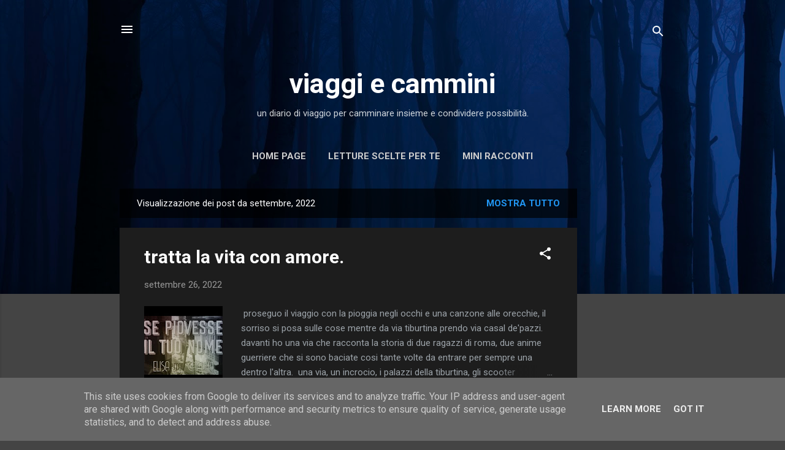

--- FILE ---
content_type: text/html; charset=utf-8
request_url: https://www.google.com/recaptcha/api2/aframe
body_size: 269
content:
<!DOCTYPE HTML><html><head><meta http-equiv="content-type" content="text/html; charset=UTF-8"></head><body><script nonce="UkqzZ30x-INtnDVWwb86Mg">/** Anti-fraud and anti-abuse applications only. See google.com/recaptcha */ try{var clients={'sodar':'https://pagead2.googlesyndication.com/pagead/sodar?'};window.addEventListener("message",function(a){try{if(a.source===window.parent){var b=JSON.parse(a.data);var c=clients[b['id']];if(c){var d=document.createElement('img');d.src=c+b['params']+'&rc='+(localStorage.getItem("rc::a")?sessionStorage.getItem("rc::b"):"");window.document.body.appendChild(d);sessionStorage.setItem("rc::e",parseInt(sessionStorage.getItem("rc::e")||0)+1);localStorage.setItem("rc::h",'1768497177442');}}}catch(b){}});window.parent.postMessage("_grecaptcha_ready", "*");}catch(b){}</script></body></html>